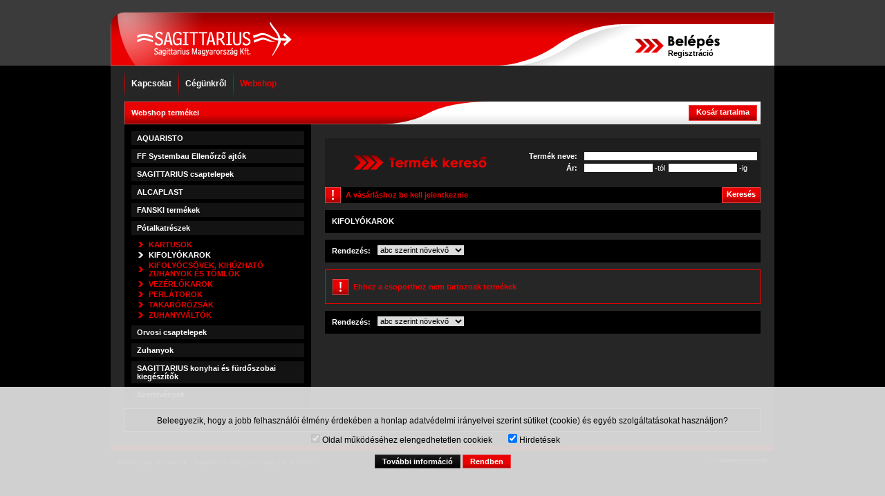

--- FILE ---
content_type: text/html
request_url: https://sgt.hu/index.php?menu=webshop&oldal=2&tipus=potalkatreszek&altipus=kifolyokarok
body_size: 2395
content:
<!DOCTYPE html PUBLIC "-//W3C//DTD XHTML 1.0 Transitional//EN" "http://www.w3.org/TR/xhtml1/DTD/xhtml1-transitional.dtd">
<html xmlns="http://www.w3.org/1999/xhtml">
	<head>
		<meta http-equiv="Content-Type" content="text/html; charset=utf-8" />

		<meta name="keywords" content="Sagittarius Magyarország Kft." />
		<meta name="description" content="Sagittarius Magyarország Kft." />
		<title>Sagittarius Magyarország Kft.</title>

		<link href="favicon.ico" rel="shortcut icon" type="image/x-icon" />
		<link href="css/global.css" rel="stylesheet" type="text/css" />
		<link href="js/fancybox/jquery.fancybox-1.3.1.css" rel="stylesheet" type="text/css" media="screen" />
		<link href="css/jquery-ui-1.8.5.custom.css" rel="stylesheet" type="text/css" />

		<!--[if IE 6]>
		<link href="css/global_ie6.css" rel="stylesheet" type="text/css" />
		<![endif]-->
		<!--[if IE ]>
		<link href="css/global_ie.css" rel="stylesheet" type="text/css" />
		<![endif]-->
		
        <script type="text/javascript" src="js/jquery-1.3.2.min.js"></script>
		<script type="text/javascript" src="js/jquery-ui-1.8rc3.custom.min.js"></script>
        <script type="text/javascript" src="js/jquery.easing.1.3.js"></script>
		<script type="text/javascript" src="js/fancybox/jquery.mousewheel-3.0.2.pack.js"></script>
		<script type="text/javascript" src="js/fancybox/jquery.fancybox-1.3.1.js"></script>
        <script type="text/javascript" src="js/s3Slider.js"></script>
        <script type="text/javascript" src="highslide/highslide.js"></script>
        <script type="text/javascript" src="js/init.js"></script>
        <script type="text/javascript" src="js/swfobject.js"></script>
		<script type="text/javascript">
			hs.graphicsDir = 'highslide/graphics/';
			hs.outlineType = 'rounded-white';
		</script>
			</head>
	<body>

<div class="cookie hidden-print">

<div class="cookie-holder ">
    <p>Beleegyezik, hogy a jobb felhasználói élmény érdekében a honlap adatvédelmi irányelvei szerint sütiket (cookie) és egyéb szolgáltatásokat használjon?</p>
    <p><label><input type="checkbox" checked disabled /> Oldal működéséhez elengedhetetlen cookiek</label>
    <label><input type="checkbox" id="cookie-hirdetes" value="1" checked /> Hirdetések</label><br /><br />
    <a href="/index.php?menu=adatvedelmi-nyilatkozat" class="gomb_fekete">További információ</a>
    <button type="button" class="gomb_piros btn btn-cookie" data-csere="class" data-toggle="cookie-closed" data-target=".cookie-holder">Rendben</button>
</div>

<script>
$('.btn-cookie').live('click', function(event){
    var hirdetes_ertek = $('#cookie-hirdetes').is(":checked") ? 1 : 0;
    //var statisztika_ertek = $('#cookie-statisztika').is(":checked") ? 1 : 0;
    $.post("modules/cookie/cookie_accept.php", {hirdetes : hirdetes_ertek/*, statisztika : statisztika_ertek*/});
});
</script></div>

	<div class="vaz_kulso">
	
		<div class="vaz">
			<div class="fejlec">
				<div class="logo">
					<a href="index.php" title="">
					</a>
				</div>
				<div class="login">
    <a href="/index.php?com=login" title=""><img src="images/login_s.png" onmouseover="this.src='images/login_r.png'" onmouseout="this.src='images/login_s.png'" alt="" /></a>
    <a class="reg" href="/index.php?com=registration" title="">Regisztráció</a>
</div>
			</div>
            <div class="fomenu">
<ul>
    <li>
		<a href="/index.php?menu=kapcsolat">Kapcsolat</a>
	</li>
    <li>
		<a href="/index.php?menu=csaptelepek,-csapok,-szaniterek">Cégünkről</a>
	</li>
    <li class="kijelolve">
		<a href="/index.php?menu=webshop">Webshop</a>
	</li>
</ul>
</div>
<div class="tartalom"><div class="alfejlec">
	<h1>Webshop termékei</h1>
    <div class="kiskosar">
<p class="kiskosar_cim">
&nbsp;
</p>
<p class="kiskosar_db">
&nbsp;
</p>
<p class="kiskosar_ar">
&nbsp;
</p>
<a class="gomb_piros" href="/index.php?com=rendeles" title="" id="kosar_tartalma">Kosár tartalma</a>
</div>
</div>

<div class="bal">
    <div class="almenu">
        <ul class="kulso">
			<li>
                <a href="/index.php?menu=webshop&amp;tipus=aquaristo#aquaristo" title="">AQUARISTO</a>
                </li>
        </ul>
        <ul class="kulso">
			<li>
                <a href="/index.php?menu=webshop&amp;tipus=ff-systembau-ellenorzo-ajtok#ff-systembau-ellenorzo-ajtok" title="">FF Systembau Ellenőrző ajtók</a>
                </li>
        </ul>
        <ul class="kulso">
			<li>
                <a href="/index.php?menu=webshop&amp;tipus=sagittarius-szlovak-csaptelepek#sagittarius-szlovak-csaptelepek" title="">SAGITTARIUS  csaptelepek</a>
                </li>
        </ul>
        <ul class="kulso">
			<li>
                <a href="/index.php?menu=webshop&amp;tipus=alcaplast#alcaplast" title="">ALCAPLAST</a>
                </li>
        </ul>
        <ul class="kulso">
			<li>
                <a href="/index.php?menu=webshop&amp;tipus=fanski-termekek#fanski-termekek" title="">FANSKI termékek</a>
                </li>
        </ul>
        <ul class="kulso">
			<li>
                <a href="/index.php?menu=webshop&amp;tipus=potalkatreszek#potalkatreszek" title="">Pótalkatrészek</a>
                    <div id="potalkatreszek">
                <ul class="belso">
            			    <li ><a href="/index.php?menu=webshop&amp;tipus=potalkatreszek&amp;altipus=kartusok">KARTUSOK</a></li>
            			    <li class="kijelolve"><a href="/index.php?menu=webshop&amp;tipus=potalkatreszek&amp;altipus=kifolyokarok">KIFOLYÓKAROK</a></li>
            			    <li ><a href="/index.php?menu=webshop&amp;tipus=potalkatreszek&amp;altipus=kifolyocsovek,-kihuzhato-zuhanyok-es-tomlok">KIFOLYÓCSÖVEK, KIHÚZHATÓ ZUHANYOK ÉS TÖMLŐK</a></li>
            			    <li ><a href="/index.php?menu=webshop&amp;tipus=potalkatreszek&amp;altipus=vezerlokarok">VEZÉRLŐKAROK</a></li>
            			    <li ><a href="/index.php?menu=webshop&amp;tipus=potalkatreszek&amp;altipus=perlatorok">PERLÁTOROK</a></li>
            			    <li ><a href="/index.php?menu=webshop&amp;tipus=potalkatreszek&amp;altipus=takarorozsak">TAKARÓRÓZSÁK</a></li>
            			    <li ><a href="/index.php?menu=webshop&amp;tipus=potalkatreszek&amp;altipus=zuhanyvaltok">ZUHANYVÁLTÓK</a></li>
                        </ul>
                </div>
            </li>
        </ul>
        <ul class="kulso">
			<li>
                <a href="/index.php?menu=webshop&amp;tipus=orvosi-csaptelepek#orvosi-csaptelepek" title="">Orvosi csaptelepek</a>
                </li>
        </ul>
        <ul class="kulso">
			<li>
                <a href="/index.php?menu=webshop&amp;tipus=zuhanyok#zuhanyok" title="">Zuhanyok</a>
                </li>
        </ul>
        <ul class="kulso">
			<li>
                <a href="/index.php?menu=webshop&amp;tipus=sagittarius-konyhai-es-furdoszobai-kiegeszitok#sagittarius-konyhai-es-furdoszobai-kiegeszitok" title="">SAGITTARIUS konyhai és fürdőszobai kiegészítők</a>
                </li>
        </ul>
        <ul class="kulso">
			<li>
                <a href="/index.php?menu=webshop&amp;tipus=szerelvenyek#szerelvenyek" title="">Szerelvények</a>
                </li>
        </ul>
    </div>
    </div>
<div class="jobb">
    <div class="kereses">
		<form id="kereses" name="kereses" method="get" action="/index.php">
        <input type="hidden" name="menu" id="menu" value="webshop" />
			<div class="kereses_bal">
			</div>
			<div class="kereses_jobb">
				<div class="nevszerint">
					<p>Termék neve:</p>
					<span>
						<input type="text" name="keres" id="keres" value="" />
					</span>
				</div>
				<div class="arszerint">
					<p>Ár:</p>
					<span>
						<input type="text" name="artol" id="artol" />
						-tól
					</span>
					<span>
						<input type="text" name="arig" id="arig" />
						-ig
					</span>
				</div>
			</div>
			<div class="kereses_lent">
			<p>A vásárláshoz be kell jelentkeznie</p>
				<input name="q" type="submit" class="gomb_piros" value="Keresés" />
			</div>
		</form>
	</div>
    <div class="lapozas">
        <p>KIFOLYÓKAROK</p>
    </div>
	<div class="lapozas">
        <p>Rendezés:</p>
        <form action="/index.php?menu=webshop&tipus=potalkatreszek&altipus=kifolyokarok" method="post" name="ordform" id="ordform">
        <select name="ord" onchange="document.ordform.submit()">
        <option value="1" >
        	ár szerint növekvő
        </option>
        <option value="2" >
        	ár szerint csökkenő
        </option>
        <option value="3" selected="selected">
        	abc szerint növekvő
        </option>
        <option value="4" >
        	abc szerint csökkenő
        </option>
        </select>
        </form>
        	</div>
<div class="sikertelen"><ul><li>Ehhez a csoporthoz nem tartoznak termékek</li></ul></div>    <div class="lapozas">
        <p>Rendezés:</p>
        <form action="/index.php?menu=webshop&tipus=potalkatreszek&altipus=kifolyokarok" method="post" name="ordformb" id="ordformb">
        <select name="ord" onchange="document.ordformb.submit()">
        <option value="1" >
        	ár szerint növekvő
        </option>
        <option value="2" >
        	ár szerint csökkenő
        </option>
        <option value="3" selected="selected">
        	abc szerint növekvő
        </option>
        <option value="4" >
        	abc szerint csökkenő
        </option>
        </select>
        </form>
            </div>
</div>
<div class="linkek">
<ul>
    <li class="noborder">
		<a href="/index.php?menu=gy.i.k." title="">gyakori kérdések a csaptelepekkel kapcsolatban</a>
	</li>
    <li >
		<a href="/index.php?menu=a-csaptelepekre-ervenyes-garancia-" title="">A csaptelepekre érvényes garancia </a>
	</li>
    <li >
		<a href="/index.php?menu=vasarlasi-feltetelek" title="">vásárlási feltételek</a>
	</li>
    <li >
		<a href="/index.php?menu=adatvedelmi-nyilatkozat" title="">adatvédelmi nyilatkozat</a>
	</li>
</ul>
</div>
</div>			<div class="lablec">
                <p>Minden jog fenntartva - Sagittarius Magyarország Kft. &copy; 2010</p>
				<span>
					<a href="http://www.planumcomp.hu" title="Planum-Comp Kft." target="_blank">
					</a>
				</span>
			</div>
		</div>
		
		</div>
		
	</body>
</html>


--- FILE ---
content_type: text/css
request_url: https://sgt.hu/css/global.css
body_size: 4378
content:
/*----------A----------*/

a {
	color:#FFF;
	text-decoration:none;
	font-size:11px;
}
a:focus {
	outline:none;
}
.kosar .align_left {
	text-align:left;
}
.kosar .align_right .gomb_piros {
	text-align:left;
	margin:0px;
}
.kosar_osszeg .align_left {
	padding-left:10px;
	padding-bottom:0px;
	padding-right:0px;
	padding-top:0px;
}
.kosar .align_right {
	text-align:right;
	width:132px;
}
.tetelek_lablec .align_left {
	padding-left:10px;
	width:140px;
}
.tetelek_lablec .align_right {
	padding-right:10px;
	width:140px;
}
.tetelek .align_left {
	text-align:left;
}
.alfejlec {
	float:left;
	width:920px;
	height:33px;
	background:url(../images/alfejlec.jpg) top left no-repeat;
}
.alfejlec h1 {
	padding-top:10px;
	padding-left:10px;
	padding-right:0px;
	padding-bottom:10px;
	width:427px;
	float:left;
}
.almenu {
	width:250px;
	float:left;
	background-color:#000;
	padding-left:10px;
	padding-right:10px;
	padding-top:10px;
	padding-bottom:4px;
}
.almenu .kulso {
	margin:0px;
	padding:0px;
	list-style:none;
	float:left;
	width:250px;
}
.almenu .kulso li {
	width:250px;
	float:left;
	margin-top:0px;
	margin-left:0px;
	margin-right:0px;
	margin-bottom:6px;
}
.almenu .kulso li a {
	float:left;
	font-weight:bold;
	padding-bottom:4px;
	padding-top:4px;
	padding-left:8px;
	padding-right:8px;
	background-color:#131313;
	width:234px;
}
.almenu .kulso li a:hover {
	background-color:#262626;
	padding-bottom:4px;
	padding-top:4px;
	padding-left:8px;
	padding-right:8px;
}
.almenu .belso {
	float:left;
	width:250px;
	margin-left:0px;
	margin-right:0px;
	margin-top:8px;
	margin-bottom:0px;
	padding:0px;
	list-style:none;
}
.almenu .belso .kijelolve {
	background:none;
}
.almenu .belso li {
	float:left;
	margin-bottom:3px;
	margin-top:0px;
	margin-left:0px;
	margin-right:0px;
}
.almenu .belso li a {
	width:225px;
	color:#ea0000;
	padding-left:15px;
	padding-bottom:0px;
	padding-right:0px;
	padding-top:0px;
	margin-left:10px;
	margin-bottom:0px;
	margin-right:0px;
	margin-top:0px;
	background:url(../images/nyil_piros.jpg) center left no-repeat;
}
.almenu .belso li a:hover {
	padding-left:15px;
	padding-bottom:0px;
	padding-right:0px;
	padding-top:0px;
	margin-left:10px;
	margin-bottom:0px;
	margin-right:0px;
	margin-top:0px;
	color:#FFF;
	background:url(../images/nyil_feher.jpg) center left no-repeat;
}
.almenu .belso .kijelolve a {
	color:#FFF;
	background:url(../images/nyil_feher.jpg) center left no-repeat;
}
.adatok {
	width:900px;
	float:left;
}
.adatok div {
	width:900px;
	float:left;
	padding-bottom:10px;
}
.kozep .adatok p {
	margin:0px;
	padding:0px;
	float:left;
	font-weight:bold;
	color:#ea0000;
}
.adatok span {
	float:left;
}
.adatok input {
	float:left;
	margin-right:10px;
}
.adatok span input {
	width:208px !important;
	width:207px;
	float:left;
	margin-left:10px;
	margin-right:10px;
}
.adatok .gomb_fekete, .adatok .gomb_piros {
	float:right;
	margin-left:5px;
}
/*----------B----------*/

body {
	margin:0px;
	padding:0px;
	font-family:Verdana, Geneva, sans-serif;
	font-size:12px;
	color:#000;
	background:url(../images/body.jpg) top left repeat-x;
	background-color:#000;
}
.beszallitok {
	position: relative;
	top:10px;
	left:0;
	margin-top:0px;
	width:918px;
	height:95px;
	background-color:#000;
	border:1px solid #959595;
	overflow:hidden;
}
/*
.beszallitok_fejlec {
	width:918px;
	float:left;
	height:26px;
}
.beszallitok_fejlec p {
	background:url(../images/beszallitok_fejlec.jpg) top left no-repeat;
	margin:0px;
	padding-left:10px;
	padding-top:5px;
	font-weight:bold;
	float:left;
	color:#FFF;
	width:141px;
	height:21px;
	display:none;
}
*/
.beszallitok_tartalom {
	position: absolute;
	width:898px;
	/*
	height:95px;
	*/
	margin-top:-5px;
	padding-top:0px;
	padding-bottom:0px;
	padding-left:10px;
	padding-right:10px;
}
.beszallitok_tartalom ul {
	position: relative;
	top:0;
	left:0;
	height: 98px;
	width: 898px;
	margin:0px;
	padding:0px 60px;
	list-style:none;
}
.beszallitok_tartalom li {
	padding:20px;
	float:left;
}
.bal {
	width:270px;
	float:left;
}
.belepes {
	width:900px;
	float:left;
}
.belepes div {
	width:900px;
	float:left;
	padding-bottom:10px;
}
.kozep .belepes p {
	margin:0px;
	padding-right:10px;
	padding-bottom:0px;
	padding-left:0px;
	padding-top:0px;
	float:left;
	font-weight:bold;
	color:#ea0000;
	width:120px;
}
.termek .belepes {
	float:left;
	width:610px;
	padding-left:10px;
	padding-right:10px;
	padding-bottom:0px;
	padding-top:0px;
}
.termek .belepes div {
	float:left;
	width:610px;
}
.termek .belepes p {
	margin:0px;
	padding-right:10px;
	padding-bottom:0px;
	padding-left:0px;
	padding-top:0px;
	float:left;
	font-weight:bold;
	color:#ea0000;
	width:81px!important;
	width:78px;
}
.termek .belepes a {
	font-weight:bold;
	color:#ea0000;
}
.termek .belepes a:hover {
	text-decoration:underline;
}
.belepes span {
	float:left;
}
.belepes span input {
	float:left;
	width:250px;
	margin-right:10px;
}
.belepes .gomb_piros, .belepes .gomb_fekete {
	margin-right:5px;
	float:left;
}
#stay_in {
	width:auto;
}
.belepes .inputbutton {
	width:76px;
	padding-bottom:3px;
	height:23px;
	text-align:center;
	border:1px solid #ef4040;
	color:#FFF;
	font-weight:bold;
	background:url(../images/gomb_piros_s.jpg) top left repeat-x;
}
.belepes .inputbutton:hover {
	cursor:pointer;
	background:url(../images/gomb_piros_r.jpg) top left repeat-x;
}
.potlas .inputbutton {
	width:76px;
	padding-bottom:3px;
	height:23px;
	text-align:center;
	border:1px solid #ef4040;
	color:#FFF;
	font-weight:bold;
	background:url(../images/gomb_piros_s.jpg) top left repeat-x;
}
.potlas .inputbutton:hover {
	cursor:pointer;
	background:url(../images/gomb_piros_r.jpg) top left repeat-x;
}
/*----------C----------*/

.cim {
	margin-bottom:10px;
	margin-top:0px;
	padding-bottom:5px;
	padding-left:10px;
	padding-top:5px;
	padding-right:0px;
	font-size:11px;
	color:#FFF;
	float:left;
	width:890px;
	background-color:#000;
}
.collapse {
	padding: 0px;
	overflow: hidden;
	width: 100%;
}
/*----------D----------*/
/*----------E----------*/
/*----------F----------*/

.fejlec {
	width:960px;
	height:77px;
	float:left;
	background:url(../images/fejlec.jpg) top left no-repeat;
}
.fomenu {
	width:940px;
	height:52px;
	float:left;
	padding-left:20px;
	/*
	background:url(../images/szlogen.jpg) right top no-repeat;
	*/
	background-color:#262626;
}
.fomenu ul {
	margin:0px;
	padding:0px;
	list-style:none;
}
.fomenu li {
	margin:0px;
	padding:0px;
	float:left;
	background:url(../images/fomenu.jpg) left top no-repeat;
}
.fomenu li a {
	display:block;
	float:left;
	padding-left:10px;
	padding-right:10px;
	padding-top:19px;
	padding-bottom:19px;
	font-size:12px;
	font-weight:bold;
}
.fomenu li a:hover {
	font-size:12px;
	color:#ea0000;
	text-decoration:none;
	font-weight:bold;
}
.fomenu .kijelolve a {
	font-size:12px;
	color:#ea0000;
	font-weight:bold;
}
.flash {
	width:920px;
	height:288px;
	float:left;
}
.flash img {
	float:left;
}
form {
	margin:0px;
	padding:0px;
}
/*----------G----------*/

.gomb_piros {
	background:url(../images/gomb_piros_s.jpg) top left repeat-x;
	border:1px solid #ef4040;
	height:18px;
	text-align:center;
	font-weight:bold;
	padding-top:3px;
	padding-left:10px;
	padding-right:10px;
	color:#FFF;
}
.gomb_piros:hover {
	color:#FFF;
	background:url(../images/gomb_piros_r.jpg) top left repeat-x;
}
.gomb_fekete {
	height:18px;
	text-align:center;
	font-weight:bold;
	padding-top:3px;
	padding-left:10px;
	padding-right:10px;
	border:1px solid #2e2e2e;
	background:url(../images/gomb_fekete_s.jpg) top left repeat-x;
	background-color:#000;
	color:#FFF;
}
.gomb_fekete:hover {
	background:url(../images/gomb_fekete_r.jpg) top left repeat-x;
	color:#FFF;
	text-decoration:none;
}
.kozep .gomb_fekete {
	background-color:#000;
	height:18px;
	text-align:center;
	font-weight:bold;
	padding-top:3px;
	padding-left:10px;
	padding-right:10px;
	color:#FFF;
}
.kozep .gomb_fekete:hover {
	color:#FFF;
	text-decoration:none;
}
.kozep .gomb_piros {
	background:url(../images/gomb_piros_s.jpg) top left repeat-x;
	border:1px solid #ef4040;
	height:18px;
	text-align:center;
	font-weight:bold;
	padding-top:3px;
	padding-left:10px;
	padding-right:10px;
	color:#FFF;
}
.kozep .gomb_piros:hover {
	color:#FFF;
	background:url(../images/gomb_piros_r.jpg) top left repeat-x;
	text-decoration:none;
}
/*----------H----------*/

h1 {
	margin:0px;
	padding:0px;
	font-size:11px;
	color:#FFF;
}
h2 {
	margin:0px;
	padding:0px;
	font-size:11px;
	color:#FFF;
	float:left;
}
/*----------I----------*/

img {
	border:0px;
    max-width: 100%;
}
input, button {
	margin:0px;
	padding:0px;
	border:0px;
	font-family:Verdana, Geneva, sans-serif;
	font-size:11px;
}
iframe {
	float:left;
	width:500px;
	height:400px;
	border-bottom:10px solid #1e1e1e;
	margin-right:10px;
}
.imidzsek {
	padding-left:11px;
	padding-bottom:10px;
	padding-top:10px;
	padding-bottom:10px!important;
	padding-bottom:20px;
	float:left;
	width:889px;
}
.imidzsek img {
	width:286px;
	height:127px;
	float:left;
	margin-left:0px;
	margin-top:0px;
	margin-right:10px;
	margin-bottom:10px;
}
.imidzsek_02 {
	padding-left:11px;
	padding-bottom:10px;
	padding-top:10px;
	padding-bottom:10px!important;
	padding-bottom:20px;
	float:left;
	width:889px;
}
.imidzsek_02 img {
	width:286px;
	height:381px;
	float:left;
	margin-left:0px;
	margin-top:0px;
	margin-right:10px;
	margin-bottom:10px;
}
/*----------J----------*/

.jobb {
	width:630px;
	float:left;
	padding-left:20px;
	padding-top:20px;
	padding-bottom:0px;
	padding-right:0px;
}
/*----------K----------*/

.kozep {
	float:left;
	width:900px;
	padding-left:10px;
	padding-right:10px;
	padding-top:10px;
	padding-bottom:0px;
	background-color:#1e1e1e;
	text-align:justify;
}
.kozep a {
	font-weight:bold;
	color:#ea0000;
}
.kozep a:hover {
	text-decoration:underline;
}
.kozep p {
	margin:0px;
	padding-bottom:10px;
}
.kiskosar {
	font-size:11px;
	float:left;
	height:23px;
	padding:5px;
	width:473px;
}
.kiskosar p {
	float:left;
	font-weight:bold;
}
.kiskosar_cim {
	padding-right:0px;
	padding-bottom:0px;
	padding-left:55px;
	padding-top:6px;
	margin:0px;
	color:#000;
}
.kiskosar_db {
	color:#ea0000;
	padding-right:0px;
	padding-bottom:0px;
	padding-left:10px;
	padding-top:6px;
	margin:0px;
}
.kiskosar_ar {
	padding-right:0px;
	padding-bottom:0px;
	padding-left:10px;
	padding-top:6px;
	margin:0px;
	color:#ea0000;
}
.kiskosar a {
	float:right;
}
.kereses {
	float:left;
	width:630px;
	/*
	height:113px;
	*/
	margin-bottom:10px;
	background-color:#1e1e1e;
}
.kereses_bal {
	width:275px;
	/*
	height:90px;
	*/
	height:71px;
	float:left;
	background:url(../images/termek_kereso.jpg) center no-repeat;
}
.kereses_jobb {
	float:left;
	/*
	height:80px;
	*/
	padding-right:5px;
	padding-left:0px;
	padding-top:20px;
	padding-bottom:15px;
	width:350px;
}
.kereses_jobb div {
	width:350px;
	float:left;
	padding-bottom:5px;
	padding-left:0px;
	padding-right:0px;
	padding-top:0px;
}
/*
.kereses_jobb select {
	width:290px !important;
	width:287px;
}
.kereses_jobb input {
	width:122px !important;
	width:120px;
}
.kereses_jobb p {
	margin:0px;
	padding:0px;
	float:left;
	width:60px;
	font-weight:bold;
}
*/

.kereses_jobb .nevszerint p {
	width:90px;
	float:left;
	text-align:right;
	padding-right:10px;
	padding-bottom:0px;
	padding-left:0px;
	padding-top:0px;
	font-weight:bold;
	margin:0px;
}
.kereses_jobb .nevszerint span {
	width:250px;
	float:left;
}
.kereses_jobb .nevszerint input {
	width:250px;
}
.kereses_jobb .arszerint p {
	text-align:right;
	float:left;
	width:90px;
	margin:0px;
	padding-right:10px;
	padding-bottom:0px;
	padding-left:0px;
	padding-top:0px;
	font-weight:bold;
}
.kereses_jobb .arszerint span {
	float:left;
	padding-right:5px;
}
.kereses_jobb .arszerint input {
	width:99px;
}
.kereses_lent {
	float:left;
	width:630px;
	height:23px;
	background-color:#000;
}
.kereses_lent p {
	float:left;
	margin:0px;
	padding-left:30px;
	padding-top:5px;
	padding-right:0px;
	padding-bottom:0px;
	color:#ea0000;
	font-weight:bold;
	height:18px;
	background:url(../images/sikertelen.jpg) top left no-repeat;
}
.kereses_lent a {
	float:right;
}
.kereses_lent input {
	cursor:pointer;
	float:right;
	height:23px;
	margin:0px;
	padding-left:6px;
	padding-right:6px;
	padding-top:0px;
	padding-bottom:4px;
}
.kosar {
	float:left;
	width:900px;
	padding-bottom:10px;
}
.kosar div {
	width:900px;
	float:left;
}
.kosar_fejlec {
	width:900px;
	float:left;
	padding-bottom:5px;
	padding-top:5px;
	border-bottom:1px solid #8d8d8d;
}
.kosar_fejlec p {
	font-weight:bold;
	color:#ea0000;
}
.kosar_sor {
	width:900px;
	float:left;
	padding-top:5px;
	padding-bottom:5px;
	border-bottom:1px solid #8d8d8d;
}
.kosar_sor input {
	width:30px;
	margin-right:5px;
	float:left;
}
.kosar_fejlec {
	font-weight:bold;
	color:#ea0000;
}
.kosar_fejlec .kosar_oszlop_01 {
	width:240px;
	float:left;
	text-align:left;
}
.kosar_fejlec .kosar_oszlop_01 img {
	float:left;
	width:80px;
	margin-right:10px;
}
.kosar_fejlec .kosar_oszlop_01 p {
	width:360px;
	text-align:left;
}
.kosar_fejlec .kosar_oszlop_01 span {
	width:360px;
	margin-bottom:10px;
	font-weight:bold;
	text-align:left;
}
.kosar_fejlec .kosar_oszlop_02 {
	width:160px;
	float:left;
	text-align:center;
}
.kosar_fejlec .kosar_oszlop_02 p {
	width:160px;
	text-align:left;
}
.kosar_fejlec .kosar_oszlop_02 span {
	width:160px;
	margin-bottom:10px;
	font-weight:bold;
	text-align:left;
}
.kosar_fejlec .kosar_oszlop_03 {
	width:125px;
	float:left;
	text-align:center;
}
.kosar_fejlec .kosar_oszlop_03 p {
	width:100px;
	text-align:left;
}
.kosar_fejlec .kosar_oszlop_03 span {
	width:100px;
	margin-bottom:10px;
	font-weight:bold;
	text-align:left;
}
.kosar_fejlec .kosar_oszlop_04 {
	width:125px;
	float:left;
	text-align:center;
}
.kosar_fejlec .kosar_oszlop_04 p {
	width:100px;
	text-align:left;
}
.kosar_fejlec .kosar_oszlop_04 span {
	width:100px;
	margin-bottom:10px;
	font-weight:bold;
	text-align:left;
}
.kosar_fejlec .kosar_oszlop_05 {
	/*
	width:125px;
	*/
	width:100px;
	float:left;
	text-align:center;
}
.kosar_fejlec .kosar_oszlop_05 p {
	width:100px;
	text-align:left;
}
.kosar_fejlec .kosar_oszlop_05 span {
	width:100px;
	margin-bottom:10px;
	font-weight:bold;
	text-align:left;
}
.kosar_fejlec .kosar_oszlop_06 {
	/*
	width:125px;
	*/
	width:100px;
	float:left;
	text-align:center;
}
.kosar_fejlec .kosar_oszlop_06 p {
	width:100px;
	text-align:left;
}
.kosar_fejlec .kosar_oszlop_06 span {
	width:100px;
	margin-bottom:10px;
	font-weight:bold;
	text-align:left;
}
.kosar_sor .kosar_oszlop_01 {
	width:240px;
	float:left;
	text-align:left;
	font-weight:bold;
}
.kosar_sor .kosar_oszlop_01 img {
	float:left;
	width:80px;
	margin-right:10px;
}
.kosar_sor .kosar_oszlop_01 p {
	width:150px;
	text-align:left;
	font-weight:normal;
}
.kosar_sor .kosar_oszlop_01 span {
	width:150px;
	margin-bottom:10px;
	font-weight:bold;
	text-align:left;
}
.kosar_sor .kosar_oszlop_02 {
	width:160px;
	float:left;
	text-align:center;
	font-weight:bold;
}
.kosar_sor .kosar_oszlop_02 p {
	width:180px;
	text-align:left;
}
.kosar_sor .kosar_oszlop_02 span {
	margin-bottom:10px;
	width:50px;
	text-align:right;
}
.kosar_sor .kosar_oszlop_03 {
	width:125px;
	float:left;
	text-align:center;
}
.kosar_sor .kosar_oszlop_03 p {
	width:100px;
	text-align:left;
}
.kosar_sor .kosar_oszlop_03 span {
	width:100px;
	margin-bottom:10px;
	font-weight:bold;
	text-align:left;
}
.kosar_sor .kosar_oszlop_04 {
	width:125px;
	float:left;
	text-align:center;
}
.kosar_sor .kosar_oszlop_04 p {
	width:100px;
	text-align:left;
}
.kosar_sor .kosar_oszlop_04 span {
	width:100px;
	margin-bottom:10px;
	font-weight:bold;
	text-align:left;
}
.kosar_sor .kosar_oszlop_05 {
	/*
	width:125px;
	*/
	width:100px;
	float:left;
	text-align:center;
}
.kosar_sor .kosar_oszlop_05 p {
	width:100px;
	text-align:left;
}
.kosar_sor .kosar_oszlop_05 span {
	width:100px;
	margin-bottom:10px;
	font-weight:bold;
	text-align:left;
}
.kosar_sor .kosar_oszlop_06 {
	/*
	width:125px;
	*/
	width:100px;
	float:left;
	text-align:center;
}
.kosar_sor .kosar_oszlop_07 {
	width:50px;
	float:left;
	text-align:center;
}
.kosar_sor .kosar_oszlop_07 .gomb_piros {
	margin:0px;
}
.kosar_sor .kosar_oszlop_06 p {
	width:100px;
	text-align:left;
}
.kosar_sor .kosar_oszlop_06 span {
	width:100px;
	margin-bottom:10px;
	font-weight:bold;
	text-align:left;
}
.kosar_osszeg .kosar_oszlop_01 {
	width:440px;
	float:left;
	padding-left:10px;
	text-align:left;
	font-size:14px;
	font-weight:bold;
}
.kosar_osszeg .kosar_oszlop_02 {
	width:200px;
	float:left;
	text-align:center;
	font-size:14px;
	font-weight:bold;
}
.kosar_osszeg .kosar_oszlop_03 {
	width:125px;
	float:left;
	text-align:center;
	font-size:14px;
	font-weight:bold;
}
.kosar_osszeg .kosar_oszlop_04 {
	width:125px;
	float:left;
	text-align:center;
	font-size:14px;
	font-weight:bold;
}
.kosar_sor span {
	float:left;
	text-align:right;
	width:70px;
}
.kosar span {
	float:left;
}
.kosar_sor .gomb_piros {
	float:right;
	margin-right:28px;
}
.tartalom .kosar_sor .gomb_fekete {
	float:right;
	margin-right:5px;
	margin-bottom:0px;
}
.kosar_osszeg {
	width:900px;
	float:left;
	background-color:#ea0000;
	padding-bottom:5px;
	padding-top:5px;
}
.kosar .kosar_osszeg p {
	font-weight:bold;
	color:#FFF;
	font-size:14px;
	width:222px;
}
.kosar p {
	width:225px;
	margin:0px;
	padding:0px;
	float:left;
	text-align:center;
}
.kosar_lablec {
	padding-top:10px;
	width:900px;
	float:left;
}
.kosar_lablec a {
	float:right;
	margin-left:5px;
}
.tartalom .kosar_lablec .gomb_fekete {
	float:right;
	margin:0px;
}
.tartalom .adatok .gomb_fekete {
	float:right;
	margin:0px;
}
.termek_lent .kosarba {
	margin:0px;
	padding-top:3px;
	padding-bottom:3px;
	width:72px;
	background:url(../images/gomb_piros_s.jpg) top left repeat-x;
	color:#FFF;
	font-weight:bold;
	cursor:pointer;
	float:right;
	border:1px solid #EF4040;
	text-align:center;
}
.termek_lent .kosarba:hover {
	background:url(../images/gomb_piros_r.jpg) top left repeat-x;
}
/*----------L----------*/

.logo {
	padding-left:38px;
	padding-top:11px;
	width:224px;
	height:54px;
	float:left;
}
.logo a {
	display:block;
	background:url(../images/logo.png) top left no-repeat;
	behavior: url(iepngfix.htc);
	width:224px;
	height:54px;
	float:left;
}
.login {
	position: relative;
	height:65px;
	width:202px;
	float:right;
/*
	padding-top:32px;
	padding-left:0px;
	padding-right:20px;
*/
}
.login a.reg {
	position: absolute;
	bottom: 0px;
	left:48px;
	font-weight:bold;
	color:#000;
	z-index:1;
}

.reg:hover {
	font-weight:bold;
	color:#ea0000;
}
.kijelentkezes img {
	margin-right:-4px;
}
.login .adatmodositas {
	position: absolute;
	bottom: 0px;
	left:48px;
	font-weight:bold;
	color:#000;
}

.adatmodositas:hover {
	font-weight:bold;
	color:#ea0000;
}
.login img {
	behavior: url(iepngfix.htc);
	z-index:0;
}
.login a {
	position: absolute;
	display:block;
	bottom:0px;
	z-index:0px;
}
.lapozas {
	width:630px;
	height:33px;
	float:left;
	background-color:#000;
	margin-bottom:10px;
}
.lapozas ul {
	float:right;
	margin:0px;
	padding-right:10px;
	padding-top:10px;
	padding-bottom:10px;
	padding-left:0px;
	width:310px;
	list-style:none;
	text-align:center;
}
.lapozas li {
	display:inline;
	margin:0px;
	padding-left:0px;
	padding-right:0px;
	padding-bottom:0px;
	padding-top:0px;
	background-color:#000;
}
.lapozas p {
	margin:0px;
	padding-left:10px;
	padding-right:10px;
	padding-top:10px;
	float:left;
	/*	text-transform:capitalize;*/
	font-weight:bold;
}
.lapozas a {
	font-size:10px;
	font-weight:bold;
}
.lapozas a:hover {
	color:#ea0000;
}
.lapozas .kijelolve a {
	color:#ea0000;
	background-color:#000;
}
.lapozas select {
	margin-top:8px;
	float:left;
}
.lablec {
	background:url(../images/lablec.jpg) top left repeat-x;
	background-color:#000;
	padding-left:10px;
	padding-right:10px;
	padding-bottom:10px;
	padding-top:18px;
	color:#6f6f6f;
	font-size:10px;
	width:940px;
	float:left;
}
.lablec a {
	color:#6f6f6f;
	text-decoration:underline;
}
.lablec a:hover {
	color:#FFF;
}
.lablec p {
	margin:0px;
	padding:0px;
	float:left;
}
.lablec span {
	float:right;
}
.lablec span a {
	display:block;
	width:82px;
	height:10px;
	background:url(../images/planum_s.jpg) top left no-repeat;
}
.lablec span a:hover {
	background:url(../images/planum_r.jpg) top left no-repeat;
}
.linkek {
	padding-bottom:10px;
	padding-top:10px;
	float:left;
	width:918px;
	border:1px solid #999999;
	background-color:#000;
}
.linkek ul {
	margin:0px;
	padding:0px;
	list-style:none;
	text-align:center;
}
.linkek li {
	border-left:1px solid #999999;
	padding-left:10px;
	padding-right:6px;
	display: inline;
}
.linkek a:hover {
	color:#ea0000;
}
.linkek .noborder {
	border:0px;
}
/*----------M----------*/

.modositas {
	float:left;
	width:900px;
	padding-bottom:10px;
}
.modositas .gomb_piros {
	float:right;
}
.megrendelo {
	width:900px;
	float:left;
}
.megrendelo_cim {
	width:900px;
	float:left;
}
.megrendelo_cim_bal {
	width:450px;
	float:left;
}
.megrendelo_cim_bal div {
	width:450px;
	float:left;
	padding-bottom:10px;
}
.megrendelo_cim_jobb {
	width:450px;
	float:left;
}
.megrendelo_cim_jobb div {
	width:450px;
	float:left;
}
.megrendelo_cim_jobb textarea {
	width:350px!important;
	width:346px;
	height:130px;
	background:url(../images/textarea.jpg) top left repeat-x;
}
.megrendelo_cim_bal p {
	margin:0px;
	padding-right:10px;
	padding-bottom:0px;
	padding-top:0px;
	padding-left:0px;
	float:left;
	font-weight:bold;
	color:#ea0000;
	width:110px;
}
.megrendelo_cim_jobb p {
	margin:0px;
	padding-right:10px;
	padding-bottom:0px;
	padding-top:0px;
	padding-left:0px;
	float:left;
	font-weight:bold;
	color:#ea0000;
	width:90px;
}
.megrendelo_sor {
	padding-bottom:5px;
	padding-top:5px;
	width:900px;
	float:left;
	border-bottom:1px solid #8D8D8D;
}
.megrendelo_sor p {
	float:left;
	margin:0px;
	padding-right:10px;
	padding-bottom:0px;
	padding-left:0px;
	padding-top:0px;
}
.megrendelo_sor a {
	float:right;
	margin-left:10px;
	padding-right:10px;
	border-right:1px solid #8D8D8D;
}
/*----------N----------*/
/*----------O----------*/
/*----------P----------*/

.potlas {
	width:900px;
	float:left;
}
.potlas div {
	width:900px;
	float:left;
	padding-bottom:10px;
}
.kozep .potlas p {
	margin:0px;
	padding-right:10px;
	padding-bottom:0px;
	padding-left:0px;
	padding-top:0px;
	float:left;
	font-weight:bold;
	color:#ea0000;
	width:120px;
}
.potlas span {
	float:left;
}
.potlas span input {
	float:left;
	width:250px;
	margin-right:10px;
}
.potlas .gomb_piros, .potlas .gomb_fekete {
	margin-right:5px;
	float:left;
}
/*----------Q----------*/
/*----------R----------*/

.regisztracio {
	width:900px;
	float:left;
}
.regisztracio img {
	float:left;
	margin-right:10px;
}
.regisztracio .inputbutton {
	width:76px;
	padding-bottom:3px;
	height:23px;
	text-align:center;
	border:1px solid #ef4040;
	color:#FFF;
	font-weight:bold;
	background:url(../images/gomb_piros_s.jpg) top left repeat-x;
}
.regisztracio .inputbutton:hover {
	cursor:pointer;
	background:url(../images/gomb_piros_r.jpg) top left repeat-x;
}
.regisztracio div {
	width:900px;
	float:left;
	padding-bottom:10px;
}
.kozep .regisztracio p {
	margin:0px;
	padding-right:10px;
	padding-bottom:0px;
	padding-left:0px;
	padding-top:0px;
	float:left;
	font-weight:bold;
	color:#ea0000;
	width:150px;
}
.regisztracio span {
	float:left;
}
.regisztracio span input {
	float:left;
	width:250px;
	margin-right:10px;
}
.regisztracio .gomb_piros, .regisztracio .gomb_fekete {
	margin-right:5px;
	float:left;
}
.regisztracio #viszont {
	width:auto;
}
/*----------S----------*/

.jobb .sikeres {
	width:608px;
}
.jobb .sikertelen {
	width:608px;
}
.kozep .sikeres {
	width:878px;
}
.kozep .sikertelen {
	width:878px;
}
.sikeres {
	float:left;
	color:#448400;
	font-weight:bold;
	border:1px solid #448400;
	margin-bottom:10px;
	padding:10px;
}
.sikeres ul {
	margin:0px;
	padding:0px;
	list-style:none;
}
.sikeres li {
	padding-top:8px;
	padding-bottom:8px;
	padding-left:30px;
	background:url(../images/sikeres.jpg) center left no-repeat;
}
.sikertelen {
	padding:10px;
	float:left;
	color:#ea0000;
	font-weight:bold;
	border:1px solid #ea0000;
	margin-bottom:10px;
}
.sikertelen ul {
	margin:0px;
	padding:0px;
	list-style:none;
}
.sikertelen li {
	padding-top:8px;
	padding-bottom:8px;
	padding-left:30px;
	background:url(../images/sikertelen.jpg) center left no-repeat;
}
select {
	margin:0px;
	padding:0px;
	font-family:Verdana, Geneva, sans-serif;
	font-size:11px;
	border:0px;
}
.szallitas {
	width:900px;
	float:left;
}
.szallitas_cim {
	width:900px;
	float:left;
}
.szallitas_cim_bal div {
	width:450px;
	float:left;
	padding-bottom:10px;
}
.szallitas_cim_jobb div {
	width:450px;
	float:left;
	padding-bottom:10px;
}
.szallitas_cim_jobb {
	width:450px;
	float:left;
}
.szallitas_cim_bal {
	width:450px;
	float:left;
}
.szallitas_cim select {
	width:350px !important;
	float:left;
	margin-right:10px;
}
.szallitas_cim input {
	width:329px !important;
	float:left;
}
.szallitas_cim textarea {
	width:360px !important;
	width:356px;
	height:63px;
}
.szallitas_cim_bal p {
	margin:0px;
	padding-right:10px;
	padding-bottom:0px;
	padding-top:0px;
	padding-left:0px;
	float:left;
	font-weight:bold;
	color:#ea0000;
	width:110px;
}
.szallitas_cim_jobb p {
	margin:0px;
	padding-right:10px;
	padding-bottom:0px;
	padding-top:0px;
	padding-left:10px;
	float:left;
	font-weight:bold;
	color:#ea0000;
	width:100px;
}
.szallitas_sor {
	padding-bottom:5px;
	padding-top:5px;
	width:900px;
	float:left;
	border-bottom:1px solid #8D8D8D;
}
.szallitas_sor p {
	float:left;
	margin:0px;
	padding-right:10px;
	padding-bottom:0px;
	padding-left:0px;
	padding-top:0px;
}
.szallitas_sor a {
	float:right;
	margin-left:10px;
	padding-right:10px;
	border-right:1px solid #8D8D8D;
}
.szallitas_regi_sor {
	margin-bottom:10px;
	padding:10px;
	background:#333;
}
.szallitas_regi_sor p {
	float:left;
	margin:0;
	padding:0;
	width:547px;
}
.szallitas_regi_sor a {
	float:right;
	font-weight:bold;
	padding-left:10px;
	margin-left:10px;
	color:#B6B824;
	border-left:1px solid #B6B824;
}
.szallitas_lablec {
	padding-bottom:10px;
	padding-top:0px;
	width:900px;
	float:left;
}
.szallitas_lablec a {
	float:right;
	margin-left:5px;
}
/*----------T----------*/
	
textarea {
	margin:0px;
	padding:0px;
	border:0px;
	font-family:Verdana, Geneva, sans-serif;
	font-size:11px;
}
.top {
	width:230px;
	/*
	height:81px;
	*/
	padding-left:19px;
	padding-right:19px;
	padding-top:17px;
	margin-bottom:10px;
	float:left;
	border:1px solid #dc4343;
	background:url(../images/top.jpg) top left repeat-x;
}
.top a {
	width:230px;
	height:23px;
	float:left;
	padding-bottom:16px;
}
.top a img {
	width:230px;
	height:23px;
	float:left;
	behavior: url(iepngfix.htc);
}
.tartalom {
	width:920px;
	float:left;
	background-color:#262626;
	padding-left:20px;
	padding-bottom:20px;
	padding-right:20px;
	padding-top:0px;
	font-size:11px;
	color:#FFF;
}
.tartalom .gomb_fekete {
	float:left;
	margin-bottom:10px;
}
.termek {
	width:630px;
	float:left;
	background-color:#1e1e1e;
	padding-top:10px;
	padding-bottom:0px;
	padding-left:0px;
	padding-right:0px;
	margin-bottom:10px;
}
.termek_bal {
	width:137px;
	float:left;
	padding-left:10px;
	padding-right:10px;
	padding-bottom:0px;
	padding-top:0px;
}
.termek_bal a {
	float:left;
}
.termek_bal img {
	float:left;
}
.termek_jobb {
	float:left;
	width:463px;
}
.termek_jobb div {
	float:left;
	width:463px;
}
.termek_jobb p {
	margin:0px;
	padding:0px;
	color:#ea0000;
	float:left;
	width:110px;
	font-weight:bold;
}
.termek_jobb span {
	float:left;
	font-weight:bold;
}
.kijelolve {
	background-color:#5a5a5a;
}
.kijelolve .termek_jobb p {
	color:#ffffff;
}
.termek_jobb .raktar {
	float:right;
	width:11px;
	height:11px;
}
.termek_jobb .raktar img {
	width:11px;
	height:11px;
	behavior: url(iepngfix.htc);
}
.termek_lent {
	background-color:#000;
	float:left;
	width:630px;
	height:23px;
	margin-top:10px;
}
.termek_lent div {
	float:left;
	/*
	width:186px;
	*/
	width:185px!important;
	width:183px;
}
.termek_lent p {
	margin:0px;
	padding-right:10px;
	padding-bottom:0px;
	padding-top:4px;
	padding-left:10px;
	color:#ea0000;
	float:left;
	text-align:left;
	font-weight:bold;
}
.termek_lent span {
	float:left;
	text-align:left;
	padding-bottom:0px;
	padding-left:0px;
	padding-right:0px;
	padding-top:4px;
	font-weight:bold;
}
.termek_lent input {
	float:left;
	width:54px;
	margin-top:5px;
	margin-right:10px;
}
.termek_lent a {
	float:right;
}
.tetelek {
	float:left;
	width:900px;
	padding-bottom:10px;
}
.tetelek div {
	width:900px;
	float:left;
}
.tetelek_fejlec {
	width:900px;
	float:left;
	padding-bottom:5px;
	padding-top:5px;
	border-bottom:1px solid #8d8d8d;
}
.tetelek_fejlec p {
	font-weight:bold;
	color:#ea0000;
}
.tetelek_sor {
	width:900px;
	float:left;
	padding-top:5px;
	padding-bottom:5px;
	border-bottom:1px solid #8d8d8d;
}
.tetelek_lablec {
	width:900px;
	float:left;
	background-color:#ea0000;
	padding-bottom:5px;
	padding-top:5px;
}
.tetelek_lablec p {
	font-weight:bold;
	color:#FFF;
	font-size:14px;
}
.tetelek .align_right {
	text-align:right;
}
.tetelek p {
	width:150px;
	margin:0px;
	padding:0px;
	float:left;
	text-align:center;
}
/*----------U----------*/

.ui-effects-transfer {
	border: 2px dotted white;
}
/*----------V----------*/

.vaz_kulso {
	width:100%;
	display:table;
}
.vaz {
	width:960px;
	margin-left:auto;
	margin-right:auto;
	margin-bottom:0px;
	margin-top:18px;
}
/*----------W----------*/
/*----------X----------*/
/*----------Y----------*/
/*----------Z----------*/

/*----------KÉPVÁLTÓ--------*/

#slider {
	width: 920px; /* important to be same as image width */
	height: 288px; /* important to be same as image height */
	position: relative; /* important */
	overflow: hidden; /* important */
}
#sliderContent {
	width: 920px; /* important to be same as image width or wider */
	position: absolute;
	top: 0;
	margin:0px;
	padding:0px;
}
.sliderImage {
	float: left;
	position: relative;
	display: none;
}
.sliderImage span {
	position: absolute;
	font: 10px/15px Arial, Helvetica, sans-serif;
	padding: 10px 13px;
	width: 586px;
	background-color: #262626;
	filter: alpha(opacity=70);
	-moz-opacity: 0.7;
	-khtml-opacity: 0.7;
	opacity: 0.7;
	color: #fff;
	display: none;
}
.clear {
	clear: both;
}
.sliderImage span strong {
	font-size: 14px;
}
.top {
	top: 0;
	left: 0;
}
.bottom {
	bottom: 0;
	left: 0;
}
    	/*
    	ul {
    		list-style-type: none;
    	}
    	*/

.cookie-holder {
    font-family: Arial, Helvetica, sans-serif;
    font-size:12px;
    position:fixed;
    bottom:0; left:0; right:0;
    z-index:1000;
    text-align:center;
    background:rgba(220,220,220,.95);
    color:#000;
    padding:30px 10px;
}
.cookie-closed {
    display:none;
}
.cookie-holder label {
    margin-right:20px;
} 

.cookie-holder a, .cookie-holder button {
    cursor:pointer;
    display:inline-block;
    height: auto;
    padding-bottom: 3px;
    vertical-align: bottom;
}


--- FILE ---
content_type: application/javascript
request_url: https://sgt.hu/js/init.js
body_size: 391
content:
jQuery (document).ready(function(){

	$.datepicker.setDefaults( $.datepicker.regional["hu"] );
	$( ".datepicker" ).datepicker({
		dateFormat: 'yy.mm.dd'
	});

	$(".collapse").hide();

	$("a.more").toggle(function(){
		$(this).addClass("active");
		}, function () {
		$(this).removeClass("active");
	});

	$("a.more").click(function(){
		$(this).next(".collapse").slideToggle("slow");
	});


});

var flag = false;	
jQuery ('*[data-csere]').live('click', function(e) {
    e.preventDefault();
    if (!flag) {
        flag = true;
        setTimeout(function(){ flag = false; }, 100);
        var dataset;
        if (typeof this.dataset != 'undefined') {
    		dataset = this.dataset;
    	} else {
    		dataset = {
    			csere: this.getAttribute('data-csere'),
    			target: this.getAttribute('data-target'),
    			toggle: this.getAttribute('data-toggle')
    		};
    	}
    	if (dataset.csere == 'class') {
    		$(dataset.target).toggleClass(dataset.toggle);
    	}
    }
});

function mennyiseg(elemid, elojel){
    $.post("components/rendeles/tartalom.php", {termekid: elemid, irany: elojel},
    function(data){
        if (data.length>0){$(".kosar").html(data);}
    })
};